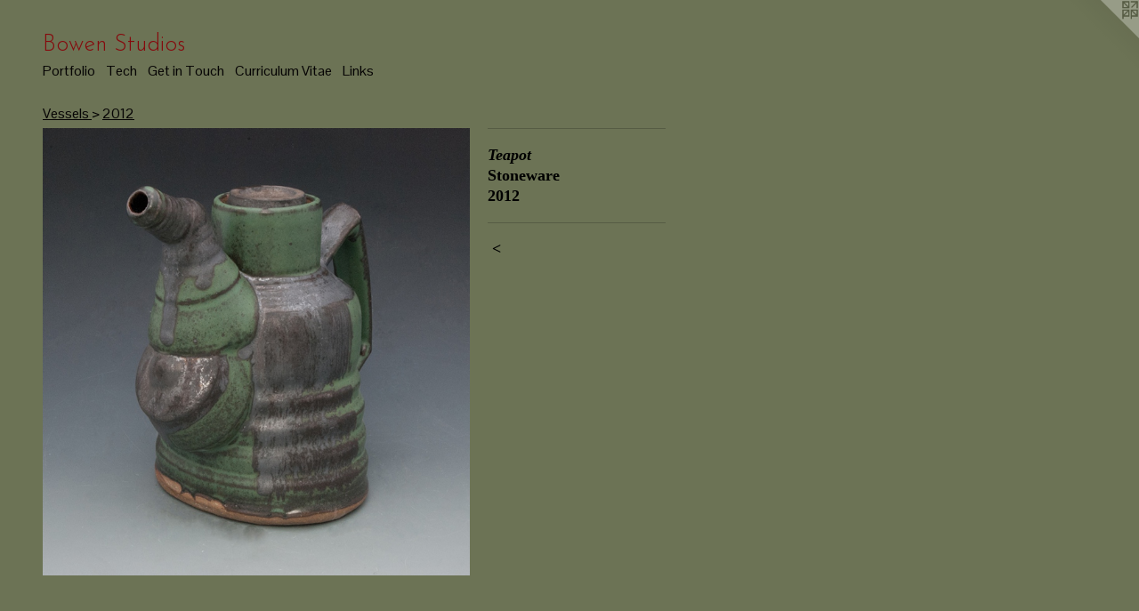

--- FILE ---
content_type: text/html;charset=utf-8
request_url: https://bowenstudios.net/artwork/2747605_Teapot.html
body_size: 2754
content:
<!doctype html><html class="no-js a-image mobile-title-align--center l-flowing has-mobile-menu-icon--left p-artwork has-page-nav mobile-menu-align--center has-wall-text "><head><meta charset="utf-8" /><meta content="IE=edge" http-equiv="X-UA-Compatible" /><meta http-equiv="X-OPP-Site-Id" content="43323" /><meta http-equiv="X-OPP-Revision" content="13" /><meta http-equiv="X-OPP-Locke-Environment" content="production" /><meta http-equiv="X-OPP-Locke-Release" content="v0.0.141" /><title>Bowen Studios</title><link rel="canonical" href="https://bowenstudios.net/artwork/2747605-Teapot.html" /><meta content="website" property="og:type" /><meta property="og:url" content="https://bowenstudios.net/artwork/2747605-Teapot.html" /><meta property="og:title" content="Teapot" /><meta content="width=device-width, initial-scale=1" name="viewport" /><link type="text/css" rel="stylesheet" href="//cdnjs.cloudflare.com/ajax/libs/normalize/3.0.2/normalize.min.css" /><link type="text/css" rel="stylesheet" media="only all" href="//maxcdn.bootstrapcdn.com/font-awesome/4.3.0/css/font-awesome.min.css" /><link type="text/css" rel="stylesheet" media="not all and (min-device-width: 600px) and (min-device-height: 600px)" href="/release/locke/production/v0.0.141/css/small.css" /><link type="text/css" rel="stylesheet" media="only all and (min-device-width: 600px) and (min-device-height: 600px)" href="/release/locke/production/v0.0.141/css/large-flowing.css" /><link type="text/css" rel="stylesheet" media="not all and (min-device-width: 600px) and (min-device-height: 600px)" href="/r17301351210000000013/css/small-site.css" /><link type="text/css" rel="stylesheet" media="only all and (min-device-width: 600px) and (min-device-height: 600px)" href="/r17301351210000000013/css/large-site.css" /><link type="text/css" rel="stylesheet" media="only all and (min-device-width: 600px) and (min-device-height: 600px)" href="//fonts.googleapis.com/css?family=Pontano+Sans" /><link type="text/css" rel="stylesheet" media="only all and (min-device-width: 600px) and (min-device-height: 600px)" href="//fonts.googleapis.com/css?family=Josefin+Sans:300" /><link type="text/css" rel="stylesheet" media="not all and (min-device-width: 600px) and (min-device-height: 600px)" href="//fonts.googleapis.com/css?family=Pontano+Sans&amp;text=MENUHomePrtfliTchG%20nuCVaLks" /><link type="text/css" rel="stylesheet" media="not all and (min-device-width: 600px) and (min-device-height: 600px)" href="//fonts.googleapis.com/css?family=Josefin+Sans:300&amp;text=Bowen%20Studis" /><script>window.OPP = window.OPP || {};
OPP.modernMQ = 'only all';
OPP.smallMQ = 'not all and (min-device-width: 600px) and (min-device-height: 600px)';
OPP.largeMQ = 'only all and (min-device-width: 600px) and (min-device-height: 600px)';
OPP.downURI = '/x/3/2/3/43323/.down';
OPP.gracePeriodURI = '/x/3/2/3/43323/.grace_period';
OPP.imgL = function (img) {
  !window.lazySizes && img.onerror();
};
OPP.imgE = function (img) {
  img.onerror = img.onload = null;
  img.src = img.getAttribute('data-src');
  //img.srcset = img.getAttribute('data-srcset');
};</script><script src="/release/locke/production/v0.0.141/js/modernizr.js"></script><script src="/release/locke/production/v0.0.141/js/masonry.js"></script><script src="/release/locke/production/v0.0.141/js/respimage.js"></script><script src="/release/locke/production/v0.0.141/js/ls.aspectratio.js"></script><script src="/release/locke/production/v0.0.141/js/lazysizes.js"></script><script src="/release/locke/production/v0.0.141/js/large.js"></script><script src="/release/locke/production/v0.0.141/js/hammer.js"></script><script>if (!Modernizr.mq('only all')) { document.write('<link type="text/css" rel="stylesheet" href="/release/locke/production/v0.0.141/css/minimal.css">') }</script><style>.media-max-width {
  display: block;
}

@media (min-height: 1028px) {

  .media-max-width {
    max-width: 686.0px;
  }

}

@media (max-height: 1028px) {

  .media-max-width {
    max-width: 66.69444444444444vh;
  }

}</style></head><body><a class=" logo hidden--small" href="http://otherpeoplespixels.com/ref/bowenstudios.net" title="Website by OtherPeoplesPixels" target="_blank"></a><header id="header"><a class=" site-title" href="/home.html"><span class=" site-title-text u-break-word">Bowen Studios</span><div class=" site-title-media"></div></a><a id="mobile-menu-icon" class="mobile-menu-icon hidden--no-js hidden--large"><svg viewBox="0 0 21 17" width="21" height="17" fill="currentColor"><rect x="0" y="0" width="21" height="3" rx="0"></rect><rect x="0" y="7" width="21" height="3" rx="0"></rect><rect x="0" y="14" width="21" height="3" rx="0"></rect></svg></a></header><nav class=" hidden--large"><ul class=" site-nav"><li class="nav-item nav-home "><a class="nav-link " href="/home.html">Home</a></li><li class="nav-item expanded nav-museum "><a class="nav-link " href="/section/311358.html">Portfolio</a><ul><li class="nav-item expanded nav-museum "><a class="nav-link " href="/section/311366-Ceramics.html">Ceramics</a><ul><li class="nav-gallery nav-item expanded "><a class="nav-link " href="/section/349181-Sculpture.html">Sculpture</a></li><li class="nav-gallery nav-item expanded "><a class="nav-link " href="/section/347329-Trophy%20Series.html">Trophy Series</a></li><li class="nav-item expanded nav-museum "><a class="nav-link " href="/section/312175-Vessels%20.html">Vessels </a><ul><li class="nav-gallery nav-item expanded "><a class="nav-link " href="/section/347327-2013.html">2013</a></li><li class="nav-gallery nav-item expanded "><a class="selected nav-link " href="/section/347326-2012.html">2012</a></li><li class="nav-gallery nav-item expanded "><a class="nav-link " href="/section/364799-2011.html">2011</a></li></ul></li></ul></li><li class="nav-gallery nav-item expanded "><a class="nav-link " href="/section/319728-Anthem%20for%20an%20Old%20Tomorrow.html">Anthem for an Old Tomorrow</a></li><li class="nav-gallery nav-item expanded "><a class="nav-link " href="/section/319726-Turnings.html">Turnings</a></li></ul></li><li class="nav-news nav-item "><a class="nav-link " href="/news.html">Tech</a></li><li class="nav-item nav-contact "><a class="nav-link " href="/contact.html">Get in Touch</a></li><li class="nav-pdf nav-item "><a target="_blank" class="nav-link " href="//img-cache.oppcdn.com/fixed/43323/resume.pdf">Curriculum Vitae</a></li><li class="nav-links nav-item "><a class="nav-link " href="/links.html">Links</a></li></ul></nav><div class=" content"><nav class=" hidden--small" id="nav"><header><a class=" site-title" href="/home.html"><span class=" site-title-text u-break-word">Bowen Studios</span><div class=" site-title-media"></div></a></header><ul class=" site-nav"><li class="nav-item nav-home "><a class="nav-link " href="/home.html">Home</a></li><li class="nav-item expanded nav-museum "><a class="nav-link " href="/section/311358.html">Portfolio</a><ul><li class="nav-item expanded nav-museum "><a class="nav-link " href="/section/311366-Ceramics.html">Ceramics</a><ul><li class="nav-gallery nav-item expanded "><a class="nav-link " href="/section/349181-Sculpture.html">Sculpture</a></li><li class="nav-gallery nav-item expanded "><a class="nav-link " href="/section/347329-Trophy%20Series.html">Trophy Series</a></li><li class="nav-item expanded nav-museum "><a class="nav-link " href="/section/312175-Vessels%20.html">Vessels </a><ul><li class="nav-gallery nav-item expanded "><a class="nav-link " href="/section/347327-2013.html">2013</a></li><li class="nav-gallery nav-item expanded "><a class="selected nav-link " href="/section/347326-2012.html">2012</a></li><li class="nav-gallery nav-item expanded "><a class="nav-link " href="/section/364799-2011.html">2011</a></li></ul></li></ul></li><li class="nav-gallery nav-item expanded "><a class="nav-link " href="/section/319728-Anthem%20for%20an%20Old%20Tomorrow.html">Anthem for an Old Tomorrow</a></li><li class="nav-gallery nav-item expanded "><a class="nav-link " href="/section/319726-Turnings.html">Turnings</a></li></ul></li><li class="nav-news nav-item "><a class="nav-link " href="/news.html">Tech</a></li><li class="nav-item nav-contact "><a class="nav-link " href="/contact.html">Get in Touch</a></li><li class="nav-pdf nav-item "><a target="_blank" class="nav-link " href="//img-cache.oppcdn.com/fixed/43323/resume.pdf">Curriculum Vitae</a></li><li class="nav-links nav-item "><a class="nav-link " href="/links.html">Links</a></li></ul><footer><div class=" copyright">© MIKE BOWEN</div><div class=" credit"><a href="http://otherpeoplespixels.com/ref/bowenstudios.net" target="_blank">Website by OtherPeoplesPixels</a></div></footer></nav><main id="main"><div class=" page clearfix media-max-width"><h1 class="parent-title title"><a class=" title-segment hidden--small" href="/section/312175-Vessels%20.html">Vessels </a><span class=" title-sep hidden--small"> &gt; </span><a class=" title-segment" href="/section/347326-2012.html">2012</a></h1><div class=" media-and-info"><div class=" page-media-wrapper media"><a class=" page-media" title="Teapot" href="/section/347326-2012.html" id="media"><img data-aspectratio="686/720" class="u-img " alt="Teapot" src="//img-cache.oppcdn.com/fixed/43323/assets/8ayX_sxMPfvkgsAM.jpg" srcset="//img-cache.oppcdn.com/img/v1.0/s:43323/t:QkxBTksrVEVYVCtIRVJF/p:12/g:tl/o:2.5/a:50/q:90/1400x720-8ayX_sxMPfvkgsAM.jpg/686x720/eda6733545496471e95c3dd897402379.jpg 686w,
//img-cache.oppcdn.com/img/v1.0/s:43323/t:QkxBTksrVEVYVCtIRVJF/p:12/g:tl/o:2.5/a:50/q:90/984x588-8ayX_sxMPfvkgsAM.jpg/560x588/192db4781943eb934034feaf5b169b5f.jpg 560w,
//img-cache.oppcdn.com/fixed/43323/assets/8ayX_sxMPfvkgsAM.jpg 457w" sizes="(max-device-width: 599px) 100vw,
(max-device-height: 599px) 100vw,
(max-width: 457px) 457px,
(max-height: 480px) 457px,
(max-width: 560px) 560px,
(max-height: 588px) 560px,
686px" /></a><a class=" zoom-corner" style="display: none" id="zoom-corner"><span class=" zoom-icon fa fa-search-plus"></span></a><div class="share-buttons a2a_kit social-icons hidden--small" data-a2a-title="Teapot" data-a2a-url="https://bowenstudios.net/artwork/2747605-Teapot.html"></div></div><div class=" info border-color"><div class=" wall-text border-color"><div class=" wt-item wt-title">Teapot</div><div class=" wt-item wt-media">Stoneware</div><div class=" wt-item wt-date">2012</div></div><div class=" page-nav hidden--small border-color clearfix"><a class=" prev" id="artwork-prev" href="/artwork/2747600-Tea%20Service%20to%20Go.html">&lt; <span class=" m-hover-show">previous</span></a></div></div></div><div class="share-buttons a2a_kit social-icons hidden--large" data-a2a-title="Teapot" data-a2a-url="https://bowenstudios.net/artwork/2747605-Teapot.html"></div></div></main></div><footer><div class=" copyright">© MIKE BOWEN</div><div class=" credit"><a href="http://otherpeoplespixels.com/ref/bowenstudios.net" target="_blank">Website by OtherPeoplesPixels</a></div></footer><div class=" modal zoom-modal" style="display: none" id="zoom-modal"><style>@media (min-aspect-ratio: 343/360) {

  .zoom-media {
    width: auto;
    max-height: 720px;
    height: 100%;
  }

}

@media (max-aspect-ratio: 343/360) {

  .zoom-media {
    height: auto;
    max-width: 686px;
    width: 100%;
  }

}
@supports (object-fit: contain) {
  img.zoom-media {
    object-fit: contain;
    width: 100%;
    height: 100%;
    max-width: 686px;
    max-height: 720px;
  }
}</style><div class=" zoom-media-wrapper"><img onerror="OPP.imgE(this);" onload="OPP.imgL(this);" data-src="//img-cache.oppcdn.com/fixed/43323/assets/8ayX_sxMPfvkgsAM.jpg" data-srcset="//img-cache.oppcdn.com/img/v1.0/s:43323/t:QkxBTksrVEVYVCtIRVJF/p:12/g:tl/o:2.5/a:50/q:90/1400x720-8ayX_sxMPfvkgsAM.jpg/686x720/eda6733545496471e95c3dd897402379.jpg 686w,
//img-cache.oppcdn.com/img/v1.0/s:43323/t:QkxBTksrVEVYVCtIRVJF/p:12/g:tl/o:2.5/a:50/q:90/984x588-8ayX_sxMPfvkgsAM.jpg/560x588/192db4781943eb934034feaf5b169b5f.jpg 560w,
//img-cache.oppcdn.com/fixed/43323/assets/8ayX_sxMPfvkgsAM.jpg 457w" data-sizes="(max-device-width: 599px) 100vw,
(max-device-height: 599px) 100vw,
(max-width: 457px) 457px,
(max-height: 480px) 457px,
(max-width: 560px) 560px,
(max-height: 588px) 560px,
686px" class="zoom-media lazyload hidden--no-js " alt="Teapot" /><noscript><img class="zoom-media " alt="Teapot" src="//img-cache.oppcdn.com/fixed/43323/assets/8ayX_sxMPfvkgsAM.jpg" /></noscript></div></div><div class=" offline"></div><script src="/release/locke/production/v0.0.141/js/small.js"></script><script src="/release/locke/production/v0.0.141/js/artwork.js"></script><script>window.oppa=window.oppa||function(){(oppa.q=oppa.q||[]).push(arguments)};oppa('config','pathname','production/v0.0.141/43323');oppa('set','g','true');oppa('set','l','flowing');oppa('set','p','artwork');oppa('set','a','image');oppa('rect','m','media','');oppa('send');</script><script async="" src="/release/locke/production/v0.0.141/js/analytics.js"></script><script src="https://otherpeoplespixels.com/static/enable-preview.js"></script></body></html>

--- FILE ---
content_type: text/css;charset=utf-8
request_url: https://bowenstudios.net/r17301351210000000013/css/small-site.css
body_size: 365
content:
body {
  background-color: #6C7355;
  font-weight: 700;
  font-style: normal;
  font-family: "Times New Roman", "Times", serif;
}

body {
  color: #000000;
}

main a {
  color: #000000;
}

main a:hover {
  text-decoration: underline;
  color: #1a1a1a;
}

main a:visited {
  color: #1a1a1a;
}

.site-title, .mobile-menu-icon {
  color: #86090d;
}

.site-nav, .mobile-menu-link, nav:before, nav:after {
  color: #060404;
}

.site-nav a {
  color: #060404;
}

.site-nav a:hover {
  text-decoration: none;
  color: #251818;
}

.site-nav a:visited {
  color: #060404;
}

.site-nav a.selected {
  color: #251818;
}

.site-nav:hover a.selected {
  color: #060404;
}

footer {
  color: #000000;
}

footer a {
  color: #000000;
}

footer a:hover {
  text-decoration: underline;
  color: #1a1a1a;
}

footer a:visited {
  color: #1a1a1a;
}

.title, .news-item-title, .flex-page-title {
  color: #060404;
}

.title a {
  color: #060404;
}

.title a:hover {
  text-decoration: none;
  color: #251818;
}

.title a:visited {
  color: #060404;
}

.hr, .hr-before:before, .hr-after:after, .hr-before--small:before, .hr-before--large:before, .hr-after--small:after, .hr-after--large:after {
  border-top-color: #666666;
}

.button {
  background: #000000;
  color: #6C7355;
}

.social-icon {
  background-color: #000000;
  color: #6C7355;
}

.welcome-modal {
  background-color: #FFFFFF;
}

.site-title {
  font-family: "Josefin Sans", sans-serif;
  font-style: normal;
  font-weight: 300;
}

nav {
  font-family: "Pontano Sans", sans-serif;
  font-style: normal;
  font-weight: 400;
}

.wordy {
  text-align: left;
}

.site-title {
  font-size: 2.1875rem;
}

footer .credit a {
  color: #000000;
}

--- FILE ---
content_type: text/css; charset=utf-8
request_url: https://fonts.googleapis.com/css?family=Pontano+Sans&text=MENUHomePrtfliTchG%20nuCVaLks
body_size: -371
content:
@font-face {
  font-family: 'Pontano Sans';
  font-style: normal;
  font-weight: 400;
  src: url(https://fonts.gstatic.com/l/font?kit=qFdW35GdgYR8EzR6oBLDHa3wyRf8W8eBM6XLOXLMncOMp9gyUsFUoGp-xeeVTLR_dgMN49N9JtktRuBwb_AhE_IaYw&skey=cda8bdd9728eb093&v=v19) format('woff2');
}
